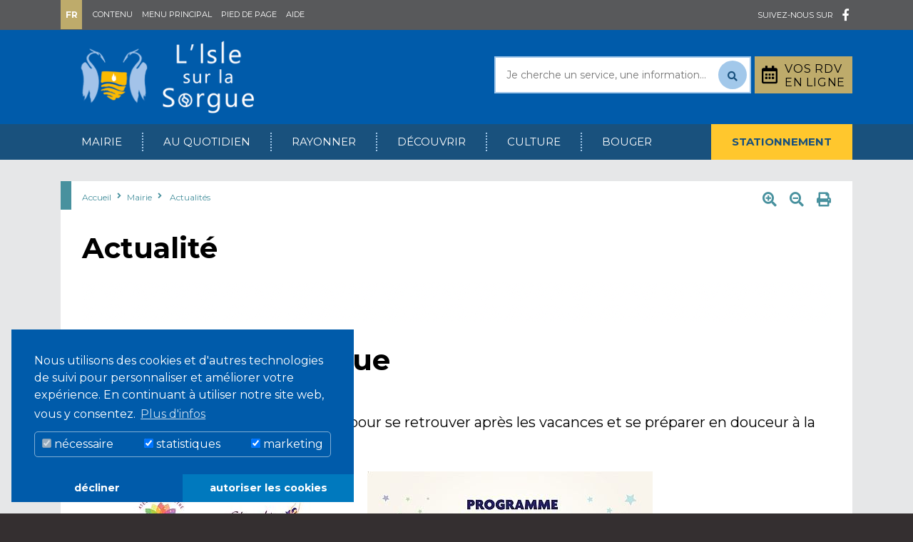

--- FILE ---
content_type: text/html; charset=utf-8
request_url: https://www.islesurlasorgue.fr/actualite/ma-journee-magique/
body_size: 11612
content:
<!DOCTYPE html>
<html lang="fr" class="no-js" dir="ltr">
<head>

<meta charset="utf-8">
<!-- 
	Mairie de l'isle-sur-la-Sorgue - Site officiel

	This website is powered by TYPO3 - inspiring people to share!
	TYPO3 is a free open source Content Management Framework initially created by Kasper Skaarhoj and licensed under GNU/GPL.
	TYPO3 is copyright 1998-2026 of Kasper Skaarhoj. Extensions are copyright of their respective owners.
	Information and contribution at https://typo3.org/
-->

<base href="https://www.islesurlasorgue.fr/">
<link rel="icon" href="//favicon.ico" type="image/vnd.microsoft.icon">
<title>Ma journée magique</title>
<meta http-equiv="x-ua-compatible" content="IE=edge" />
<meta name="generator" content="TYPO3 CMS" />
<meta name="description" content="Le rendez-vous bien-être des familles pour se retrouver après les vacances et se préparer en douceur à la rentrée !" />
<meta name="viewport" content="width=device-width, initial-scale=1, shrink-to-fit=no" />
<meta name="robots" content="index,follow" />
<meta name="author" content="Mairie de l'Isle-sur-la-Sorgue - Service communication" />
<meta name="keywords" content="l'isle sur la sorgue, l'isle-sur-la-sorgue, islesurlasorgue, l'isle sur sorgue, islesurlasorgue, isle sur la sorgue, isle sur sorgue, L'Isle sur la sorgue, L'Isle sur sorgue, ville, mairie, administration, france, paca, vaucluse, provence, sud, sorgue, Ville, Mairie, Administration, Vaucluse, Sud, Sorgue, 84, 84800, conseil municipal, partage des eaux, patrimoine, tourisme, brocante, antiquités, foire internationale, fontaine, roues, service, pierre gonzalvez, campredon, vacances, sud de la france, roue a aube, rue des roues, café de france, livre ancien, art contemporain, canard, marché du dimanche, canoé, kayak, isle, ile sur sorgue" />
<meta property="og:title" content="Ma journée magique" />
<meta property="og:title" content="Actualité" />
<meta property="og:type" content="article" />
<meta property="og:url" content="https://www.islesurlasorgue.fr/actualite/ma-journee-magique/" />
<meta property="og:image" content="https://www.islesurlasorgue.fr/fileadmin/Rubriques/Evenements/Jeunesse/ma_journee_magique_25_08_2019_minia.jpg" />
<meta property="og:image" content="https://www.islesurlasorgue.fr/fileadmin/_processed_/3/2/csm_Capture_d_ecran_2024-10-30_a_10.43.27_7ac3b69afc.png" />
<meta property="og:image:width" content="845" />
<meta property="og:image:height" content="475" />
<meta property="og:description" content="Le rendez-vous bien-être des familles pour se retrouver après les vacances et se préparer en douceur à la rentrée !" />
<meta name="apple-mobile-web-app-capable" content="yes" />

<link rel="stylesheet" href="https://fonts.googleapis.com/css?family=Montserrat:400,400i,700,700i" media="all">
<link rel="stylesheet" href="https://use.fontawesome.com/releases/v5.5.0/css/all.css" media="all">
<link rel="stylesheet" href="https://cdnjs.cloudflare.com/ajax/libs/twitter-bootstrap/4.3.1/css/bootstrap.min.css" media="all">
<link rel="stylesheet" href="https://cdnjs.cloudflare.com/ajax/libs/fancybox/3.5.2/jquery.fancybox.min.css" media="all">
<link rel="stylesheet" href="https://cdnjs.cloudflare.com/ajax/libs/animate.css/3.7.0/animate.min.css" media="all">
<link rel="stylesheet" href="https://cdnjs.cloudflare.com/ajax/libs/fotorama/4.6.4/fotorama.min.css" media="all">
<link rel="stylesheet" href="/typo3temp/assets/compressed/merged-f77957bb2db002bd4b89a5752edae592-4d6fe352e9c9a2d2a8a46d86ede75dd6.css.gzip?1738852542" media="all">


<script src="/typo3conf/ext/isls/Resources/Public/JavaScript/jquery-3.4.1.min.js?1568727682"></script>



<link rel="apple-touch-icon" sizes="180x180" href="/apple-touch-icon.png">
    <link rel="icon" type="image/png" sizes="32x32" href="/favicon-32x32.png">
    <link rel="icon" type="image/png" sizes="16x16" href="/favicon-16x16.png">
    <link rel="manifest" href="/site.webmanifest">
    <link rel="mask-icon" href="/safari-pinned-tab.svg" color="#5bbad5">
    <link rel="author" href="/humans.txt">
    <meta name="apple-mobile-web-app-title" content="Mairie de l'Isle-sur-la-Sorgue">
    <meta name="application-name" content="Mairie de l'Isle-sur-la-Sorgue">
    <meta name="msapplication-TileColor" content="#2d89ef">
    <meta name="theme-color" content="#ffffff">
    <script>
        function downloadJSAtOnload(){var d=document.createElement("script");d.src="/typo3conf/ext/isls/Resources/Public/JavaScript/modernizr-3.5.0.min.js",document.body.appendChild(d);} var j=jQuery.noConflict();window.addEventListener?window.addEventListener("load",downloadJSAtOnload,!1):window.attachEvent?window.attachEvent("onload",downloadJSAtOnload):window.onload=downloadJSAtOnload;
    </script><script data-ignore="1" data-cookieconsent="statistics" type="text/plain"></script>
</head>
<body itemscope="" itemtype="http://schema.org/WebPage">

    
    <!--TYPO3SEARCH_end-->
    <div class="siteContent">
        <div class="preHeaderWrapper">
            <div class="container">
                <div class="row clearfix">
                    <div class="col-md-6 topLeftLinks">
                        <div class="languageSelector">
                            <label>Fr</label>
                        </div>
                        <ul>
                            <li><a class="scrollLink" href="/actualite/#content">Contenu</a></li>
                            <li><a class="scrollLink preHeaderLinkToMenu" href="/actualite/#navigation">Menu principal</a></li>
                            <li><a class="scrollLink" href="/actualite/#footer">Pied de page</a></li>
                            <li><a href="/aide-et-accessibilite/">Aide</a></li>
                        </ul>
                    </div>
                    <div class="col-md-6 topSocialListWrapper">
                        <span>Suivez-nous sur</span>
                        <ul>
                            <li><a href="https://www.facebook.com/VilledeLIslesurlaSorgue/" target="_blank"><i class="fab fa-facebook-f wow fadeIn"></i></a></li>
                        </ul>
                    </div>
                </div><!-- .row -->
            </div><!-- .container -->
        </div><!-- .preHeaderWrapper  -->

        <div class="headerWrapper">
            <div class="container clearfix">
                <div class="headerRight">

                    <!-- Search this site -->
                    
        <form method="post" class="searchFormHeader" id="tx_indexedsearch_top" action="/rechercher-sur-ce-site/?no_cache=1&amp;tx_indexedsearch_pi2%5Baction%5D=search&amp;tx_indexedsearch_pi2%5Bcontroller%5D=Search&amp;cHash=8a92e6bebcfcd7f03f46e08ef7245da4#c532">
<div>
<input type="hidden" name="tx_indexedsearch_pi2[__referrer][@extension]" value="" />
<input type="hidden" name="tx_indexedsearch_pi2[__referrer][@controller]" value="Standard" />
<input type="hidden" name="tx_indexedsearch_pi2[__referrer][@action]" value="default" />
<input type="hidden" name="tx_indexedsearch_pi2[__referrer][arguments]" value="YTowOnt96d08e2862f1c6f2ea0c9415f9f4717a7386a3a50" />
<input type="hidden" name="tx_indexedsearch_pi2[__referrer][@request]" value="{&quot;@extension&quot;:null,&quot;@controller&quot;:&quot;Standard&quot;,&quot;@action&quot;:&quot;default&quot;}b57a213f2d4fafb469dfe5eb62739a6f297457dc" />
<input type="hidden" name="tx_indexedsearch_pi2[__trustedProperties]" value="{&quot;search&quot;:{&quot;sword&quot;:1,&quot;submitButton&quot;:1}}7d0083e376a50ab059d6333f3946b2e18ef528a1" />
</div>

            <div class="d-none tx-indexedsearch-hidden-fields">
                <input name="tx_indexedsearch_pi2[search][_sections]" value="0" type="hidden">
                <input id="tx_indexedsearch_freeIndexUid" name="tx_indexedsearch_pi2[search][_freeIndexUid]" value="_" type="hidden">
                <input id="tx_indexedsearch_pointer" name="tx_indexedsearch_pi2[search][pointer]" value="0" type="hidden">
                <input name="tx_indexedsearch_pi2[search][ext]" value="" type="hidden">
                <input name="tx_indexedsearch_pi2[search][searchType]" value="1" type="hidden">
                <input name="tx_indexedsearch_pi2[search][defaultOperand]" value="0" type="hidden">
                <input name="tx_indexedsearch_pi2[search][mediaType]" value="-1" type="hidden">
                <input name="tx_indexedsearch_pi2[search][sortOrder]" value="rank_flag" type="hidden">
                <input name="tx_indexedsearch_pi2[search][group]" value="" type="hidden">
                <input name="tx_indexedsearch_pi2[search][languageUid]" value="-1" type="hidden">
                <input name="tx_indexedsearch_pi2[search][desc]" value="" type="hidden">
                <input name="tx_indexedsearch_pi2[search][numberOfResults]" value="20" type="hidden">
                <input name="tx_indexedsearch_pi2[search][extendedSearch]" value="" type="hidden">
            </div>
            <input placeholder="Je cherche un service, une information..." id="swordtop" type="search" name="tx_indexedsearch_pi2[search][sword]" value="" />
            <button id="tx-indexedsearch-searchbox-button-submit" type="submit" name="tx_indexedsearch_pi2[search][submitButton]" value=""><i class="fas fa-search fa-sm"></i></button>
        </form>
    



                    <div class="espaceCitoyenHeaderLinkWrapper">
                        <a href="/prendre-rendez-vous/"><i class="far fa-calendar-alt"></i> <span>Vos rdv<br/>en ligne</span></a>
                    </div>
                    
                </div><!-- .headerRight -->

                <div class="siteTitle">
                    <a href="/" title="Retour sur la page d'accueil">
                        <img src="/typo3conf/ext/isls/Resources/Public/Images/logo_LIsleSurLaSorgue.png" alt="Mairie de l'Isle-sur-la-Sorgue" class="wow fadeIn">
                    </a>
                </div>
                <a id="menu-toggle" href="#">Menu <i class="fas fa-bars"></i></a>
            </div>
        </div><!-- .headerWrapper  -->

        <div class="navigationWrapper" id="navigation">
            <div class="container clearfix">
                <div class="mainNavigation clearfix">
                    <ul><li class="yellowTab"><a href="#">Stationnement</a><div class="subMenuWrapper"><div class="subMenu"><i class="fas fa-university"></i><div class="subMenuContent"><ul><li><a href="/au-quotidien/circulation-et-stationnement/plan-de-stationnement/pourquoi-un-nouveau-plan-de-stationnement/">Pourquoi un nouveau plan de stationnement ?</a></li><li><a href="/au-quotidien/circulation-et-stationnement/plan-de-stationnement/je-suis-resident-de-lisle-sur-la-sorgue-hors-centre-ville/">Je suis habitant de L'Isle-sur-la-Sorgue hors centre-ville</a></li><li><a href="/au-quotidien/circulation-et-stationnement/plan-de-stationnement/je-suis-resident-du-centre-ville/">Je suis résident du centre-ville</a></li><li><a href="/au-quotidien/circulation-et-stationnement/plan-de-stationnement/je-suis-travailleur-en-centre-ville-ou-ses-abords/">Je travaille ou étudie en centre-ville et ses abords mais réside en dehors de l'Isle-sur-la-Sorgue</a></li><li><a href="/au-quotidien/circulation-et-stationnement/plan-de-stationnement/je-suis-usager-de-la-gare-sncf/">Je suis usager de la gare SNCF</a></li><li><a href="/au-quotidien/circulation-et-stationnement/plan-de-stationnement/je-suis-un-visiteur/">Je suis un visiteur</a></li><li><a href="/au-quotidien/circulation-et-stationnement/plan-de-stationnement/foire-aux-questions/">Foire aux questions</a></li><li><a href="/au-quotidien/circulation-et-stationnement/plan-de-stationnement/je-mabonne/">Je m'abonne</a></li></ul></div></div></div></li><li class="turquoiseTab"><a href="#">Mairie</a><div class="subMenuWrapper"><div class="subMenu"><i class="fas fa-university"></i><div class="subMenuContent"><ul><li><a href="/ma-mairie/">Ma mairie</a><ul><li><a href="/ma-mairie/le-maire/">Le Maire</a></li><li><a href="/ma-mairie/elus-municipaux/">Élus municipaux</a></li><li><a href="/ma-mairie/les-services-municipaux/">Les services municipaux</a></li><li><a href="/ma-mairie/numeros-utiles/">Numéros utiles</a></li><li><a href="/ma-mairie/les-conseil-municipaux/">Les Conseils municipaux</a></li><li><a href="/ma-mairie/installation-du-conseil-municipal/">Installation du conseil municipal</a></li></ul></li><li><a href="/ma-mairie/elections/">Elections</a><ul><li><a href="/elections/elections/">Modalités d'inscriptions</a></li><li><a href="/ma-mairie/les-bureaux-de-vote/">Les bureaux de vote</a></li><li><a href="/elections/resultats/">Résultats</a></li></ul></li><li><a href="/actualites/">Actualités</a></li><li><a href="/evenements/">Événements</a></li><li><a href="/publications-de-la-ville/">Publications de la ville</a><ul><li><a href="/publications-de-la-ville/magazines/">Magazines</a></li><li><a href="/publications/ca-vous-parle-le-podcast-municipal/">"Ça vous parle" le podcast municipal</a></li></ul></li><li><a href="/la-ville-recrute/">La ville recrute</a></li><li><a href="/ville-amie-des-enfants/">Ville Amie des enfants</a></li><li><a href="/votre-mairie/biens-communaux">Biens communaux</a><ul><li><a href="/avis-de-publicite/">Cessions immobilières</a></li><li><a href="/vivre-au-quotidien/habitat-et-urbanisme/murs-futurs-2">Murs & Futurs - Appels à projets</a></li></ul></li><li><a href="/nouveaux-arrivants/">Nouveaux arrivants</a></li><li><a href="/ventes-aux-encheres/">Participez aux enchères</a></li><li><a href="/demarches-administratives/" target="_blank">Démarches administratives</a><ul><li><a href="/demarches-administratives/demarches-administratives/" target="_blank">Ants.gouv.fr</a></li><li><a href="/demarches-administratives/espace-france-services/">Espace France Services</a></li></ul></li><li><a href="https://www.espace-citoyens.net/islesurlasorgue/espace-citoyens/Home/AccueilPublic" target="_blank">Espace citoyens / demande d'actes</a></li><li><a href="/prendre-rendez-vous/">Mes rendez-vous en ligne</a></li><li><a href="http://www.parutions-islesurlasorgue.fr">Parutions légales</a></li><li><a href="/default-title/">Marchés publics</a><ul><li><a href="/marches-publics/marches-en-cours/">Marchés en cours</a></li><li><a href="/marches-publics/marches-attribues/">Marchés attribués</a></li></ul></li><li><a href="/recensement-a-16-ans/">Recensement à 16 ans</a></li><li><a href="/marches-forains/">Marchés forains</a></li><li><a href="/commerce/">Commerce</a><ul><li><a href="/commerce/gerer-un-etablissement/">Gérer un établissement</a></li><li><a href="/commerce/occupation-du-domaine-public/">Occupation du domaine public</a></li><li><a href="/commerce/dechets-proprete-livraisons-et-animations/">Votre environnement au quotidien</a></li></ul></li></ul></div></div></div></li><li class="turquoiseTab"><a href="#">Au quotidien</a><div class="subMenuWrapper"><div class="subMenu"><i class="fas fa-coffee"></i><div class="subMenuContent"><ul><li><a href="/vivre-au-quotidien/enfance-jeunesse-et-parentalite/">Enfance, jeunesse et parentalité</a><ul><li><a href="/vivre-au-quotidien/enfance-jeunesse-et-parentalite/le-pole-enfance-famille/">Le Pole Enfance Famille</a></li><li><a href="/au-quotidien/enfance-jeunesse-et-parentalite/rentree-20242025/">Rentrée 2025/2026</a></li><li><a href="/vivre-au-quotidien/enfance-jeunesse-et-parentalite/le-portail-famille/">Le Portail Famille</a></li><li><a href="/vivre-au-quotidien/enfance-jeunesse-et-parentalite/aide-a-la-parentalite/">Espace parentalité</a></li><li><a href="/vivre-au-quotidien/enfance-jeunesse-et-parentalite/petite-enfance/">Petite Enfance</a></li><li><a href="/vivre-au-quotidien/enfance-jeunesse-et-parentalite/education/">Education</a></li><li><a href="/vivre-au-quotidien/enfance-jeunesse-et-parentalite/restauration-scolaire/">Menus / Tarifs des cantines</a></li><li><a href="/vivre-au-quotidien/enfance-jeunesse-et-parentalite/restauration-collective/">Restauration collective</a></li><li><a href="/vivre-au-quotidien/enfance-jeunesse-et-parentalite/loisirs/">Loisirs</a></li><li><a href="/vivre-au-quotidien/enfance-jeunesse-et-parentalite/ados-et-jeunes/">Ados et jeunes</a></li></ul></li><li><a href="/au-quotidien/urbanisme/">Urbanisme</a><ul><li><a href="/au-quotidien/habitat-et-urbanisme/antennes-relais/">Antennes-relais</a></li><li><a href="/vivre-au-quotidien/habitat-et-urbanisme/autorisation-durbanisme/">Autorisation d'urbanisme</a></li><li><a href="/au-quotidien/habitat-et-urbanisme/numerotation-des-rues/">Numérotation des rues</a></li><li><a href="/vivre-au-quotidien/habitat-et-urbanisme/operation-facades/">Opération façades</a></li><li><a href="/vivre-au-quotidien/habitat-et-urbanisme/plu/">Le Plan Local d’Urbanisme</a></li><li><a href="/vivre-au-quotidien/habitat-et-urbanisme/site-patrimonial-remarquable/">Site Patrimonial Remarquable</a></li><li><a href="/au-quotidien/zones-dacceleration-energetique/">Zones d'Accélération Énergétique</a></li><li><a href="/vivre-au-quotidien/habitat-et-urbanisme/reglement-local-de-publicite/">Règlement Local de Publicité</a></li></ul></li><li><a href="/vivre-au-quotidien/habitat-et-urbanisme/">Habitat et logement</a><ul><li><a href="/au-quotidien/habitat-et-urbanisme/demande-de-logement-social/">Demande de logement social</a></li><li><a href="/vivre-au-quotidien/habitat-et-urbanisme/gens-du-voyages/">Gens du voyage</a></li><li><a href="/vivre-au-quotidien/permis-de-louer/">Permis de louer</a></li><li><a href="/au-quotidien/habitat-et-logement/seul-sur-mars-r/">Seul sur Mars ®</a></li><li><a href="/au-quotidien/meubles-de-tourisme/">Meublés de tourisme</a></li><li><a href="/au-quotidien/habitat-et-logement/opah-ru/">OPAH-RU</a></li></ul></li><li><a href="/vivre-au-quotidien/solidarite/">Lien Social</a><ul><li><a href="/vivre-au-quotidien/solidarite/ccas/">CCAS</a></li><li><a href="/vivre-au-quotidien/solidarite/politique-de-la-ville/">Politique de la ville</a></li><li><a href="/vivre-au-quotidien/solidarite/jardins-partages">Jardins partagés</a></li></ul></li><li><a href="/vivre-au-quotidien/prevention-et-securite/">Prévention et sécurité</a><ul><li><a href="/vivre-au-quotidien/prevention-et-securite/mieux-informes-mieux-proteges-decouvrez-le-dicrim">Mieux informés, mieux protégés : découvrez le DICRIM</a></li><li><a href="/vivre-au-quotidien/prevention-et-securite/lutter-contre-les-violences-intra-familiales">Lutter contre les violences intra-familiales</a></li><li><a href="/vivre-au-quotidien/prevention-et-securite/clspd/">Conseil Local pour la Sécurité et la Prévention de la Délinquance</a></li><li><a href="/vivre-au-quotidien/prevention-et-securite/police-municipale/">Police municipale</a></li><li><a href="/au-quotidien/prevention-et-securite/port-de-la-camera/">Port de la caméra</a></li><li><a href="/vivre-au-quotidien/prevention-et-securite/operation-tranquilite-vacances/">Opération Tranquilité Vacances</a></li><li><a href="/vivre-au-quotidien/prevention-et-securite/brigade-sorgue/">Brigade Sorgue</a></li><li><a href="/vivre-au-quotidien/prevention-et-securite/participation-citoyenne/">Participation citoyenne</a></li><li><a href="/vivre-au-quotidien/prevention-et-securite/teleassistance/">Téléassistance</a></li></ul></li><li><a href="/vivre-au-quotidien/vie-associative/">Vie associative</a><ul><li><a href="/bouger/loisirs/clubs-et-associations-sportives/">Associations de loisirs, culture et traditions</a></li><li><a href="/vivre-au-quotidien/solidarite/associations-sociales/">Associations sociales</a></li><li><a href="/bouger/sports/clubs-et-associations-sportives/">Clubs et associations sportives</a></li><li><a href="/vivre-au-quotidien/vie-associative/associations-de-lenseignement/">Associations de l'enseignement</a></li><li><a href="/vivre-au-quotidien/vie-associative/associations-environnementales/">Associations environnementales</a></li><li><a href="/vivre-au-quotidien/vie-associative/associations-des-anciens-combattants/">Associations des anciens combattants</a></li><li><a href="/vivre-au-quotidien/vie-associative/associations-diverses/">Associations diverses</a></li><li><a href="/vivre-au-quotidien/vie-associative/demande-de-subventions/">Demande de subventions</a></li><li><a href="/vivre-au-quotidien/vie-associative/demande-de-communication/">Demande de communication</a></li><li><a href="/au-quotidien/vie-associative/organiser-un-evenement/">Organiser un événement</a></li><li><a href="/au-quotidien/vie-associative/loutil-en-main/">L'outil en main</a></li></ul></li><li><a href="/vivre-au-quotidien/circulation-et-stationnement/">Circulation et stationnement</a><ul><li><a href="/vivre-au-quotidien/circulation-et-stationnement/transport-en-commun/">Transport en commun</a></li><li><a href="/au-quotidien/circulation-et-stationnement/plan-de-stationnement/">Plan de stationnement</a></li><li><a href="/vivre-au-quotidien/circulation-et-stationnement/travaux-circulation/">Travaux</a></li><li><a href="/vivre-au-quotidien/circulation-et-stationnement/waze-lisle-a-la-carte/">Waze</a></li><li><a href="/vivre-au-quotidien/travaux-et-amenagements/lisle-a-la-carte/">Les Cartes Interactives</a></li><li><a href="/vivre-au-quotidien/circulation-et-stationnement/co-voiturage/">Co-voiturage</a></li><li><a href="/vivre-au-quotidien/circulation-et-stationnement/taxis/">Taxis</a></li><li><a href="/vivre-au-quotidien/circulation-et-stationnement/acces/">Accès</a></li><li><a href="/au-quotidien/circulation-et-stationnement/bornes-vehicules-electriques/">Bornes véhicules électriques</a></li><li><a href="/au-quotidien/circulation-et-stationnement/lisle-a-pied/">L'Isle à pied</a></li></ul></li><li><a href="/vivre-au-quotidien/emploi-et-insertion/">Emploi et insertion</a><ul><li><a href="/vivre-au-quotidien/emploi-et-insertion/mission-locale/">Mission locale</a></li><li><a href="/la-ville-recrute/">La Ville recrute</a></li><li><a href="/vivre-au-quotidien/emploi-et-insertion/permanence-cmar/">Permanence CMAR</a></li></ul></li><li><a href="/vivre-au-quotidien/cadre-de-vie/">Cadre de vie</a><ul><li><a href="/vivre-au-quotidien/epidemie-de-coronavirus-covid19/">Piétonisation haute saison</a></li><li><a href="/vivre-au-quotidien/cadre-de-vie/tri-et-gestion-des-dechets-decheterie/">Tri et gestion des déchets</a></li><li><a href="/vivre-au-quotidien/cadre-de-vie/proprete-de-la-sorgue/">Espaces verts</a></li><li><a href="/vivre-au-quotidien/cadre-de-vie/assainissement/">Assainissement</a></li><li><a href="/vivre-au-quotidien/cadre-de-vie/proprete/">Propreté</a></li><li><a href="/vivre-au-quotidien/habitat-et-urbanisme/service-de-leau/">Service de l'eau</a></li><li><a href="/au-quotidien/cadre-de-vie/la-sorgue/">La Sorgue</a></li></ul></li><li><a href="/vivre-au-quotidien/sante/">Santé</a><ul><li><a href="/vivre-au-quotidien/sante/espace-medical-municipal/">Espace médical municipal</a></li><li><a href="/vivre-au-quotidien/solidarite/ehpad-et-hopital-local/">EHPAD et centre hospitalier</a></li><li><a href="/vivre-au-quotidien/sante/pharmacies-de-garde/">Pharmacies de garde</a></li><li><a href="/vivre-au-quotidien/sante/defibrillateur/">Défibrillateur</a></li><li><a href="/vivre-au-quotidien/sante/prevention-pied-canicule/">Prévention PIED</a></li><li><a href="/vivre-au-quotidien/sante/centres-hospitaliers/">Centre hospitalier</a></li><li><a href="/vivre-au-quotidien/sante/gardes-medicales/">Urgences et gardes médicales</a></li><li><a href="/au-quotidien/sante/mutuelle-de-village/">Mutuelle de village</a></li></ul></li><li><a href="/vivre-au-quotidien/bien-vieillir">Bien Vieillir</a><ul><li><a href="/vivre-au-quotidien/bien-vieillir/mission-bien-vieillir">Mission Bien Vieillir</a></li><li><a href="/vivre-au-quotidien/bien-vieillir/les-evenements-seniors">Les événements séniors</a></li></ul></li><li><a href="/vivre-au-quotidien/cimetiere-chambre-funeraire-et-pompes-funebres-municipale/">Pôle funéraire</a><ul><li><a href="/vivre-au-quotidien/pole-funeraire/service-funeraire-municipal/">Service funéraire municipal</a></li><li><a href="/vivre-au-quotidien/pole-funeraire/pompe-funebre/">Les pompes funèbres municipales</a></li><li><a href="/vivre-au-quotidien/pole-funeraire/cimetiere/">Service municipal des cimetières</a></li><li><a href="/au-quotidien/pole-funeraire/cimetiere/">Cimetière</a></li></ul></li></ul></div></div></div></li><li class="turquoiseTab"><a href="#">Rayonner</a><div class="subMenuWrapper"><div class="subMenu"><i class="fas fa-sun"></i><div class="subMenuContent"><ul><li><a href="/rayonner/une-ville-plus-verte-2">Une ville plus verte</a><ul><li><a href="/rayonner/une-ville-plus-verte-2/performance-energetique">Performance énergétique</a></li><li><a href="/rayonner/une-ville-plus-verte-2/energie-renouvelables">Énergies renouvelables</a></li><li><a href="/rayonner/une-ville-plus-verte-2/gestion-durable-des-espaces-verts">Gestion durable des espaces verts</a></li><li><a href="/rayonner/une-ville-plus-verte-2/biodeiversite">Biodiversité</a></li><li><a href="/rayonner/une-ville-plus-verte-2/gestion-des-dechets">Gestion des déchets</a></li><li><a href="/rayonner/une-ville-plus-verte-2/mobilites">Mobilités</a></li></ul></li><li><a href="/petites-villes-de-demain/">Petites villes de demain</a></li><li><a href="/rayonner/syndicat-mixte-bassin-des-sorgues/">Syndicat Mixte Bassin des Sorgues</a></li><li><a href="/rayonner/communaute-de-communes-pays-des-sorgues-monts-de-vaucluse/">Communauté de Communes Pays des Sorgues Monts de Vaucluse</a></li></ul></div></div></div></li><li class="turquoiseTab"><a href="#">Découvrir</a><div class="subMenuWrapper"><div class="subMenu"><i class="fab fa-fort-awesome"></i><div class="subMenuContent"><ul><li><a href="/decouvrir/portrait-de-la-ville/">Portrait de la Ville</a><ul><li><a href="/decouvrir/portrait-de-la-ville/portraits-identitaire/">Portrait identitaire</a></li><li><a href="/decouvrir/portrait-de-la-ville/lieux-incontournables/">Lieux incontournables</a></li><li><a href="/decouvrir/portrait-de-la-ville/jumelages/">Jumelages</a></li><li><a href="/decouvrir/portrait-de-la-ville/histoire/">Histoire</a></li><li><a href="/decouvrir/portrait-de-la-ville/grandes-figures-lisloises/">Grandes figures L'Isloises</a></li><li><a href="/decouvrir/portrait-de-la-ville/la-sorgue/">La Sorgue</a></li></ul></li><li><a href="/decouvrir/tourisme/">Visiter</a><ul><li><a href="/decouvrir/tourisme/tourisme/">Office de tourisme</a></li><li><a href="/decouvrir/visiter/visites-de-loffice-de-tourisme/">Visites de l'Office de Tourisme</a></li><li><a href="/decouvrir/tourisme/marches/">Marchés</a></li><li><a href="/decouvrir/portrait-de-la-ville/evenements-lislois/">Évènements l'Islois</a></li></ul></li><li><a href="/decouvrir/lisle-en-images/">L'Isle-sur-la-Sorgue en images</a></li></ul></div></div></div></li><li class="turquoiseTab"><a href="#">Culture</a><div class="subMenuWrapper"><div class="subMenu"><i class="far fa-eye"></i><div class="subMenuContent"><ul><li><a href="/se-cultiver/culture/">Culture</a><ul><li><a href="/se-cultiver/campredon/">CAMPREDON art & image</a></li><li><a href="/se-cultiver/lecole-de-musique/">L’école de musique</a></li><li><a href="/se-cultiver/une-bibliotheque-mediatheque-ouverte-a-tous/">Bibliothèque-Médiathèque</a></li><li><a href="/se-cultiver/culture/la-filaventure-musee-sensoriel-des-fibres-nobles/">La Filaventure, musée sensoriel des fibres nobles</a></li><li><a href="/se-cultiver/villa-datris/">Villa Datris</a></li><li><a href="/rayonner/grands-projets/cinema/">Cinéma "Ciné sur la Sorgue"</a></li></ul></li><li><a href="/culture/grands-evenements/">Grands événements</a><ul><li><a href="/les-soirees-de-la-congregation/">Un soir au parc</a></li><li><a href="/culture/grands-evenements/festival-minots-theatre">Festival Minots Théâtre</a></li><li><a href="/culture/grands-evenements/noel-a-lisle-sur-la-sorgue">Noël à l'Isle-sur-la-Sorgue</a></li></ul></li><li><a href="/culture/abonnement-a-la-news-lisle-en-scenes/">"L'Isle en scènes"</a></li><li><a href="/culture/culture/patrimoine/">Patrimoine</a><ul><li><a href="/se-cultiver/direction-du-patrimoine/">Direction du patrimoine</a></li><li><a href="/culture/patrimoine/chantier-de-fouilles-preventives-place-de-la-synagogue/">Chantier de fouilles préventives place de la Synagogue</a></li><li><a href="/culture/patrimoine/preservation-du-patrimoine-local-prive/">Préservation du patrimoine local privé</a></li><li><a href="/vivre-au-quotidien/habitat-et-urbanisme/murs-futurs-1">Murs & Futurs</a></li><li><a href="/culture/patrimoine/titre-par-defaut/">Campagnes de souscription</a></li></ul></li></ul></div></div></div></li><li class="turquoiseTab"><a href="#">Bouger</a><div class="subMenuWrapper"><div class="subMenu"><i class="fas fa-basketball-ball"></i><div class="subMenuContent"><ul><li><a href="/bouger/sports/">Sports</a><ul><li><a href="/bouger/sports/les-infrastuctures-sportives/">Les infrastuctures sportives</a></li><li><a href="/bouger/sports/les-rencontres-sportives-du-week-end/">Les rencontres sportives du week-end</a></li><li><a href="/bouger/sports/piscine-municipale/">Piscine municipale</a></li><li><a href="/bouger/sports/2024-une-annee-olympique/">2024, une année olympique</a></li><li><a href="/bouger/sports/programme-pied/">Programme PIED</a></li></ul></li><li><a href="/bouger/loisirs/">Loisirs</a><ul><li><a href="/bouger/loisirs/les-aires-de-jeux/">Les aires de jeux</a></li><li><a href="/bouger/loisirs/le-skate-park/">Le skate park</a></li><li><a href="/bouger/loisirs/les-activites-nautiques/">Les activités nautiques</a></li><li><a href="/bouger/loisirs/le-petit-train/">Le petit train</a></li></ul></li></ul></div></div></div></li></ul>
                </div>
            </div>
        </div>


    

        
        
        

        <div class="section sectionContent singlePostContent">
            <div class="container">
                <div class="mainContentPage mainContentHeader">
                    <!-- mainContentTop -->
                    <div class="mainContentTop clearfix">
                        
    <div class="articleActionsLinks">
        <a href="#pagetool" title="Zoomer" class="pagezoom" data-action="plus"><i class="fas fa-search-plus"></i></a>&nbsp;
        <a href="#pagetool" title="D&eacute;zoomer" class="pagezoom" data-action="moins"><i class="fas fa-search-minus"></i></a>&nbsp;
        <a href="#pagetool" title="Imprimer" id="pageprint"><i class="fas fa-print"></i></a>
    </div>


                        <div class="breadcrumb">
                            <a href="/" target="_self">Accueil</a>&nbsp;<i class="fa fa-angle-right"></i>&nbsp;<a href="/votre-mairie/" target="_self">Mairie</a>&nbsp;<i class="fa fa-angle-right"></i>&nbsp;&nbsp;<a href="/actualites/" target="_self">Actualités</a>
                        </div>
                    </div>
                    <!-- /mainContentTop -->

                    <!-- mainContentBottom -->
                    <div class="mainContentBottom" id="content">
                        <div class="row clearfix pageContent">
                            <div class="col-md-12 isls">
                                <!--TYPO3SEARCH_begin-->
                                <h1 class="page-title" itemprop="headline">Actualité</h1>
                                
                                <div class="pageExcerpt postExcerpt"></div>
                                <div class="pageThumbnail"><div class="page-illustration" itemprop="primaryImageOfPage"><figure><img src="/fileadmin/_processed_/3/2/csm_Capture_d_ecran_2024-10-30_a_10.43.27_c8e4862a70.png" width="1050" height="55"  class="page-thumbnail img-fluid animated fadeIn"  alt="Actualité" ></figure></div></div>
                                <!--TYPO3SEARCH_end-->
                            </div>
                        </div>
                        
                            <main class="row clearfix">
                                <div class="col-md-12 isls">
                                    <!--TYPO3SEARCH_begin-->
                                    
            
    

            <div id="c288" class="frame frame-default frame-type-news_newsdetail frame-layout-0">
                
                
                    



                
                
                    



                
                

    
    
<div class="news news-single">
    <div class="article" itemscope="itemscope" itemtype="http://schema.org/Article">
        
	
		

		

		
				
	<h1 itemprop="headline">Ma journée magique</h1>
	
<div class="extra">
	<!-- author -->
	

	<!-- date -->
	<span class="glyphicon glyphicon-calendar"> </span>
	<time itemprop="datePublished" datetime="2019-08-25">
		<strong>25 August 2019</strong>
	</time>

	<!-- category -->
	

	
</div>



				
	
		
			<!-- teaser -->
			<div class="lead" itemprop="description">
				<p>Le rendez-vous bien-être des familles pour se retrouver après les vacances et se préparer en douceur à la rentrée !</p>
			</div>
		

		

		<!-- main text -->
		<div class="news-text-wrap" itemprop="articleBody">
			<p><img alt data-htmlarea-file-table="sys_file" data-htmlarea-file-uid="1976" height="549" src="fileadmin/_processed_/2/1/csm_ma_journee_magique_25_08_2019_recto_81c8e12055.jpg" width="400" style><img alt data-htmlarea-file-table="sys_file" data-htmlarea-file-uid="1977" data-htmlarea-zoom="true" height="580" src="fileadmin/_processed_/4/a/csm_ma_journee_magique_25_08_2019_verso_0230444f74.jpg" width="400" style></p>
<p>Evénement organisé par l'association ChrysHénia Danse.</p>
<p>Tarifs : 10€ (enfant : 5€ ; gratuit pour les moins de 3 ans)</p>
<p class="block-info">Infos : 06.87.55.62.52</p>
		</div>
	

	
		<!-- Link Back -->
		<a class="btn btn-default" href="/actualites/">
            <i class="far fa-arrow-alt-circle-left"></i>&nbsp;Retour
		</a>
	

	

	


	
	


	

	

			
	

    </div>
</div>



                
                    



                
                
                    



                
            </div>

        


        
                                    <!--TYPO3SEARCH_end-->
                                </div>
                            </main><!-- /row -->
                        

                        

                    </div><!-- /mainContentBottom -->

                    <!-- singleMetaBlock -->
                    

                </div><!-- .mainContentPage -->
                <div class="secondContentPage">
                    <div class="tx-dce-pi1">
	
    <div class="social-share col-md-12 clearfix">
        
                <h6 class="align-right">Partager sur les réseaux sociaux</h6>
            
        <div class="pageShareLinks">
            
                
                        <a class="popshare wow fadeIn" data-window="0" href="https://www.facebook.com/sharer/sharer.php?u=/u/" target="_blank" data-toggle="tooltip" data-placement="top" title="Partager sur Facebook">
                            <i class="fab fa-facebook-f fa-lg" style="color:#e6e7e8"></i>Facebook
                        </a>
                    
                
                
                
                
                
            
                
                
                        <a class="popshare wow fadeIn" data-window="1" href="https://twitter.com/share?url=/u/&amp;text=/280/" target="_blank" data-toggle="tooltip" data-placement="top" title="Partager sur Twitter">
                            <i class="fab fa-twitter fa-lg" style="color:#e6e7e8"></i>Twitter
                        </a>
                    
                
                
                
                
            
                
                
                
                
                        <a class="popshare wow fadeIn" data-window="1" href="http://www.linkedin.com/shareArticle?mini=true&amp;url=/u/&amp;title=/t/&amp;summary=/d/&amp;source=https://www.islesurlasorgue.fr" target="_blank" data-toggle="tooltip" data-placement="top" title="Partager sur Linked In">
                            <i class="fab fa-linkedin-in fa-lg" style="color:#e6e7e8"></i>LinkedIn
                        </a>
                    
                
                
            
                
                
                
                
                
                
                        <a class="popshare shareByEmail wow fadeIn" href="mailto:?subject=Cette%20page%20a%20retenu%20toute%20mon%20attention&amp;body=%0D%0A%0D%0A%0D%0A/t/%0D%0A%0D%0A%0D%0A/u/" data-toggle="tooltip" data-placement="top" title="Partager par courriel">
                            <i class="far fa-envelope fa-lg" style="color:#e6e7e8"></i>Courriel
                        </a>
                    
            
        </div>
    </div>

</div>
                </div>
            </div><!-- .container -->
        </div><!-- .sectionContent -->
    
    
    </div><!-- .siteContent -->
    <!--TYPO3SEARCH_end-->
    <footer class="footerMainRow" id="footer">
        <div class="container">
            <div class="row">
                <div class="col-lg-6 footerMainLeft footerAddressBlock">
                    
    

            <div id="c531" class="frame frame-default frame-type-textmedia frame-layout-0">
                
                
                    



                
                

    


                

    <div class="ce-textpic ce-left ce-intext ce-nowrap">
        
            

    <div class="ce-gallery" data-ce-columns="1" data-ce-images="1">
        
        
            <div class="ce-row">
                
                    
                        <div class="ce-column">
                            

        
<figure class="image">
    
            <a href="/" title="Retour sur la page d'accueil">
                
<img class="image-embed-item" title="Retour sur la page d'accueil" alt="Mairie de l'Isle-sur-la-Sorgue" src="/typo3conf/ext/isls/Resources/_processed_/9/9/csm_footer-logo_78badf78e4.png" width="100" height="100" loading="lazy" />


            </a>
        
    
</figure>


    


                        </div>
                    
                
            </div>
        
        
    </div>



        

        
                <div class="ce-bodytext">
                    
                        



                    
                    <p class="footerAddress">Mairie de L’Isle-sur-la-Sorgue<br> Hôtel de ville - Rue Carnot<br> 84800 L’ISLE-SUR-LA-SORGUE<br> Tél : 04 90 38 06 45 - Fax : 04 90 20 79 16</p>
<p>&nbsp;</p>
<p>Horaires :<br> Du lundi au vendredi de 8h30 à 12h30<br> et de 13h30 à 17h30</p>
<p>et le troisième samedi du mois de 9h à 12h (pas de permanence en juillet et août)</p>
                </div>
            

        
    </div>


                
                    



                
                
                    



                
            </div>

        


                </div>
                <div class="col-lg-6 footerMainRight footerNewsletterBlock">
                    <div class="footerNewsletterInside">
                        <h6 class="newsletterFooterTitle"><i class="fas fa-envelope"></i> Lettre d'information</h6>
                        <p>Recevez l&apos;essentiel  de la Ville en un clic</p>
                        <p class="btnWrapper"><a class="btn btn-inline" href="/abonnement-a-la-lettre-dinformation/">Je m&apos;abonne !</a></p>
                    </div><!-- .footerNewsletterInside -->
                </div>

            </div><!-- .row -->
        </div><!-- .container -->
    </footer><!-- .footerMainRow -->

    <footer class="footerLastRow">
        <div class="container">
            <div class="row">
                <div class="col-lg-7 footerLastLeftList">
                    <ul><li><a href="/mentions-legales/">Mentions légales</a></li><li><a href="/credits/">Crédits</a></li><li><a href="/cookies/">Cookies</a></li><li><a href="/confidentialite/">Confidentialité</a></li><li><a href="/contact/">Contact</a></li></ul>
                </div>
                <div class="col-lg-5 footerLastRightList">
                    <ul><li><a href="/aide-et-accessibilite/">Aide et accessibilité</a></li><li><a href="/rechercher-sur-ce-site/">Rechercher sur ce site</a></li><li><a href="/plan-de-site/">Plan de site</a></li></ul>
                </div>
            </div><!-- .row -->
        </div><!-- .container -->
    </footer><!-- .footerLastRow -->
<script src="https://cdnjs.cloudflare.com/ajax/libs/jquery-easing/1.4.1/jquery.easing.min.js"></script>
<script src="https://cdnjs.cloudflare.com/ajax/libs/twitter-bootstrap/4.3.1/js/bootstrap.bundle.min.js"></script>
<script src="https://cdnjs.cloudflare.com/ajax/libs/jquery.imagesloaded/4.1.4/imagesloaded.pkgd.min.js"></script>
<script src="https://cdnjs.cloudflare.com/ajax/libs/masonry/4.2.2/masonry.pkgd.min.js"></script>
<script src="https://cdnjs.cloudflare.com/ajax/libs/fancybox/3.5.2/jquery.fancybox.min.js"></script>
<script src="https://cdnjs.cloudflare.com/ajax/libs/fotorama/4.6.4/fotorama.min.js"></script>
<script src="/typo3conf/ext/dp_cookieconsent/Resources/Public/JavaScript/dp_cookieconsent.js?1638289486"></script>
<script src="/typo3conf/ext/isls/Resources/Public/JavaScript/wow.min.js?1525498006"></script>
<script src="/typo3conf/ext/isls/Resources/Public/JavaScript/jquery.ui.totop.min.js?1458158494"></script>
<script src="/typo3conf/ext/isls/Resources/Public/JavaScript/navigation.js?1716885936"></script>
<script src="/typo3conf/ext/isls/Resources/Public/JavaScript/slick.min.js?1505185694"></script>
<script src="/typo3conf/ext/isls/Resources/Public/JavaScript/main.js?1716885905"></script>

<!-- Begin Cookie Consent plugin by Dirk Persky - https://github.com/DirkPersky/typo3-dp_cookieconsent -->
<script type="text/plain" data-ignore="1" data-dp-cookieDesc="layout">
    Nous utilisons des cookies et d&#039;autres technologies de suivi pour personnaliser et améliorer votre expérience. En continuant à utiliser notre site web, vous y consentez.


    <a aria-label="learn more about cookies"
       role=button tabindex="0"
       class="cc-link"
       href="/cookies/"
       rel="noopener noreferrer nofollow"
       target="_blank"
    >
        Plus d&#039;infos
    </a>


</script>
<script type="text/plain" data-ignore="1" data-dp-cookieSelect="layout">
    <div class="dp--cookie-check" xmlns:f="http://www.w3.org/1999/html">
    <label for="dp--cookie-require">
        <input type="hidden" name="" value="" /><input disabled="disabled" class="dp--check-box" id="dp--cookie-require" type="checkbox" name="" value="" checked="checked" />
        nécessaire
    </label>
    <label for="dp--cookie-statistics">
        <input class="dp--check-box" id="dp--cookie-statistics" type="checkbox" name="" value="" checked="checked" />
        statistiques
    </label>
    <label for="dp--cookie-marketing">
        <input class="dp--check-box" id="dp--cookie-marketing" type="checkbox" name="" value="" checked="checked" />
        marketing
    </label>
</div>

</script>
<script type="text/plain" data-ignore="1" data-dp-cookieRevoke="layout">
    <div class="cc-revoke dp--revoke {{classes}}">
    <i class="dp--icon-fingerprint"></i>
    <span class="dp--hover">Politique en matière de cookies</span>
</div>



</script>
<script type="text/plain" data-ignore="1" data-dp-cookieIframe="layout">
    <div class="dp--overlay-inner">
    <div class="dp--overlay-header">{{notice}}</div>
    <div class="dp--overlay-description">{{desc}}</div>
    <div class="dp--overlay-button">
        <button class="db--overlay-submit" onclick="window.DPCookieConsent.forceAccept(this)"
                data-cookieconsent="{{type}}" {{style}}>
        {{btn}}
        </button>
    </div>
</div>

</script>
<script type="text/javascript" data-ignore="1">
    window.cookieconsent_options = {
        overlay: {
            notice: true,
            box: {
                background: '#005baa',
                text: '#FFFFFF'
            },
            btn: {
                background: '#0079be',
                text: '#FFFFFF'
            }
        },
        content: {
            message:'Nous utilisons des cookies et d&#039;autres technologies de suivi pour personnaliser et améliorer votre expérience. En continuant à utiliser notre site web, vous y consentez.',
            dismiss:'autoriser les cookies',
            allow:'autoriser les cookies',
            deny: 'décliner',
            link:'Plus d&#039;infos',
            href:'/cookies/',
            target:'_blank',

            media: {
                notice: 'Avis relatif aux cookies',
                desc: 'Le chargement de cette ressource vous connectera à des serveurs externes qui utilisent des cookies et d&#039;autres technologies de suivi pour personnaliser et améliorer votre expérience. Vous trouverez de plus amples informations dans notre politique de confidentialité.',
                btn: 'autoriser les cookies et charger cette ressource',
            },

            'allow-all': 'autoriser tous les cookies'
        },
        autoOpen: true || false,
        layout: 'dpextend',
        theme: 'edgeless',
        position: 'bottom-left',
        type: 'opt-out',
        revokable: true,
        reloadOnRevoke: true,
        checkboxes: {"statistics":"true","marketing":"true"},
        dismissOnScroll: parseInt('')||false,
        palette: {
            popup: {
                background: '#005baa',
                text: '#FFFFFF'
            },
            button: {
                background: '#0079be',
                text: '#FFFFFF',
            }
        }
    };
</script>
<!-- End Cookie Consent plugin -->
</body>
</html>

--- FILE ---
content_type: application/javascript; charset=utf-8
request_url: https://www.islesurlasorgue.fr/typo3conf/ext/isls/Resources/Public/JavaScript/navigation.js?1716885936
body_size: 1190
content:
j(document).ready(function () {

    /************ mobile menu *************/

    //mobile menu toogle
    j('#menu-toggle').click(function () {
        j('#navigation').stop(true, true).slideToggle(500);
        return false;
    });

    j(".mainNavigation ul li").each(function () {
        if (j(this).find('ul').length > 0) {
            j(this).append('<span class="dropdownToggle"></span>');
        }
    });

    j('.dropdownToggle').click(function () {
        if (j(this).prev('div.subMenuWrapper').length > 0) {
            j(this).prev('div.subMenuWrapper').stop(true, true).slideToggle(150);
        }
        else {
            j(this).prev('ul').stop(true, true).slideToggle(150);
        }
        j(this).toggleClass('opened');

        return false;
    });

    /*
    // ouvrir second niveau de navigation au click de l'icon
    j('.navigation-mobile > li > a > i').click(function(){
        j(this).parents('li').children('div').stop(true,true).slideToggle(500);
        return false;
    });
    
    // ouvrir liste de destinations au click de l'icon
    j('.navigation-mobile .destinationsList > li > a > i').click(function(){
        j(this).parents('li').children('ul').stop(true,true).slideToggle(500);
        return false;
    });
    */

    /*** main navigation menu ***/

    function mainNavigationReset() {
        j('.mainNavigation .openedTab').removeClass('openedTab');
        j('.subMenuWrapper').attr('style', '');
        if (j(window).width() < 992) {
            j('#navigation').css('display', 'none');
        } else {
            j('#navigation').css('display', 'block');
        }
    }

    j('.mainNavigation > ul > li > a').on ('click', function () {
        j(this).blur();
        if (j(this).next('.subMenuWrapper').length > 0) {
            if (j(window).width() >= 992) {
                // screen menu
                if (j(this).parents('li').hasClass('openedTab')) {
                    j(this).parents('li').removeClass('openedTab');
                } else {
                    mainNavigationReset();
                    j(this).parents('li').addClass('openedTab');
                    menuMasonryInit();
                }
            } else {
                j(this).parents('li').children('div').stop(true, true).slideToggle(500);
            }
            return false;
        }


    });

    /*** Position des blocks du menu ***/
    var isMenuMasonry = 0;

    function menuMasonryDestroy() {
        if (isMenuMasonry === 1) {
            j('.subMenuContent > ul').masonry('destroy');
        }
        isMenuMasonry = 0;
    }


    function menuMasonryInit() {
        isMenuMasonry = 1;
        j('.subMenuContent > ul').masonry({
            // set itemSelector so .grid-sizer is not used in layout
            itemSelector: '.subMenuContent > ul > li',
            // use element for option
            columnWidth: '.subMenuContent > ul > li',
            percentPosition: true,
            transitionDuration: 0
        });
    }

    menuMasonryInit();

    if (j(window).width() < 992) {
        menuMasonryDestroy();
    } else {
        menuMasonryInit();
    }

    /*** fermeture automatique si la souris sort du menu (et du header) ***/

    j('.section').mouseover(function () {
        if (j(window).width() >= 992) {
            mainNavigationReset();
        }
    });

    /***************** scroll ******************/
/*
    j('a.scrollLink').click(function () {
        mainNavigationReset();
        var $scrollValue = 0;
        if (j(this).attr("href") !== '#') {
            $scrollValue = j(j(this).attr('href')).offset().top - j('.preHeaderWrapper').height();
        }
        j('html, body').stop().animate({"scrollTop": $scrollValue}, 400);

        return false;
    });
*/
    /***************** resize ******************/

    // pour detecter un changement de largeur d'ecran
    var lastWidth = j(window).width();

    j(window).resize(function () {

        // si resize horizontal :
        if (j(window).width() !== lastWidth) {
            mainNavigationReset();
        }
        if (j(window).width() < 992) {
            menuMasonryDestroy();
        } else {
            menuMasonryInit();
        }
    });
}); //eof